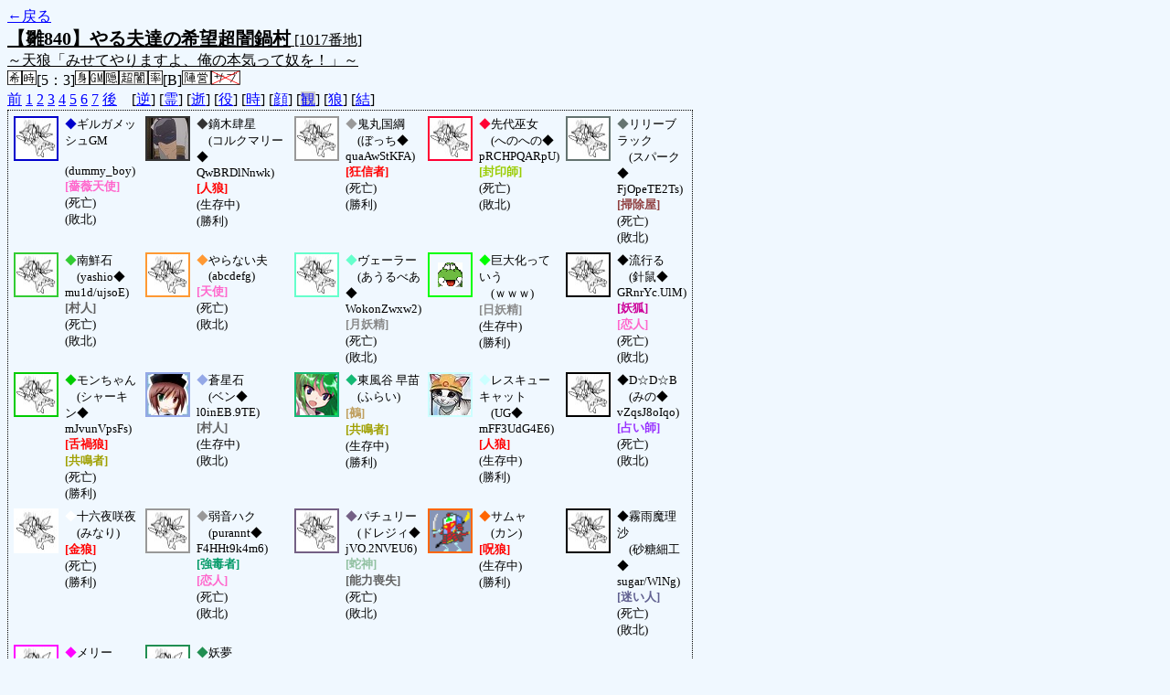

--- FILE ---
content_type: text/html; charset=UTF-8
request_url: http://alicegame.xsrv.jp/hina/old_log.php?room_no=1017&reverse_log=on&heaven_talk=on&heaven_only=on&add_role=on&icon=on&wolf_sight=on&personal_result=on&time=on&db_no=2
body_size: 3800
content:
<!DOCTYPE html>
<html lang="ja">
<head>
<meta charset="UTF-8">
<title>[1017番地] 【雛840】やる夫達の希望超闇鍋 - 汝は人狼なりや？[過去ログ]</title>
<link rel="stylesheet" href="./css/old_log.css">
</head>
<body>
<a href="old_log.php?db_no=2">←戻る</a><br>
<span class="room"><span class="room-name">【雛840】やる夫達の希望超闇鍋村</span> [1017番地]<br><span class="room-comment">～天狼「みせてやりますよ、俺の本気って奴を！」～</span></span><br>
<img src="./img/room_option/wish_role.gif" alt="役割希望制" title="役割希望制" class="option"><img src="./img/room_option/real_time.gif" alt="リアルタイム制 (昼： 5 分 / 夜： 3 分)" title="リアルタイム制 (昼： 5 分 / 夜： 3 分)" class="option">[5：3]<img src="./img/room_option/dummy_boy.gif" alt="初日の夜は身代わり君" title="初日の夜は身代わり君" class="option"><img src="./img/room_option/gm_login.gif" alt="身代わり君はGM" title="身代わり君はGM" class="option"><img src="./img/room_option/auto_open_cast.gif" alt="自動で霊界の配役を公開する" title="自動で霊界の配役を公開する" class="option"><img src="./img/room_option/chaos_hyper.gif" alt="超・闇鍋モード" title="超・闇鍋モード" class="option"><img src="./img/room_option/boost_rate.gif" alt="出現率変動モード (TypeB：平等村)" title="出現率変動モード (TypeB：平等村)" class="option">[B]<img src="./img/room_option/chaos_open_cast_camp.gif" alt="配役を通知する:陣営通知" title="配役を通知する:陣営通知" class="option"><img src="./img/room_option/no_sub_role.gif" alt="サブ役職をつけない" title="サブ役職をつけない" class="option"><br>
<a href="#beforegame">前</a>
<a href="#date1">1</a>
<a href="#date2">2</a>
<a href="#date3">3</a>
<a href="#date4">4</a>
<a href="#date5">5</a>
<a href="#date6">6</a>
<a href="#date7">7</a>
<a href="#aftergame">後</a>　[<a href="old_log.php?room_no=1017&heaven_talk=on&heaven_only=on&add_role=on&time=on&icon=on&wolf_sight=on&personal_result=on&db_no=2" class="option-on">逆</a>]
[<a href="old_log.php?room_no=1017&reverse_log=on&heaven_only=on&add_role=on&time=on&icon=on&wolf_sight=on&personal_result=on&db_no=2" class="option-on">霊</a>]
[<a href="old_log.php?room_no=1017&reverse_log=on&heaven_talk=on&add_role=on&time=on&icon=on&wolf_sight=on&personal_result=on&db_no=2" class="option-on">逝</a>]
[<a href="old_log.php?room_no=1017&reverse_log=on&heaven_talk=on&heaven_only=on&time=on&icon=on&wolf_sight=on&personal_result=on&db_no=2" class="option-on">役</a>]
[<a href="old_log.php?room_no=1017&reverse_log=on&heaven_talk=on&heaven_only=on&add_role=on&icon=on&wolf_sight=on&personal_result=on&db_no=2" class="option-on">時</a>]
[<a href="old_log.php?room_no=1017&reverse_log=on&heaven_talk=on&heaven_only=on&add_role=on&time=on&wolf_sight=on&personal_result=on&db_no=2" class="option-on">顔</a>]
[<a href="old_log.php?room_no=1017&reverse_log=on&heaven_talk=on&heaven_only=on&add_role=on&time=on&icon=on&wolf_sight=on&personal_result=on&watch=on&db_no=2" class="option-off">観</a>]
[<a href="old_log.php?room_no=1017&reverse_log=on&heaven_talk=on&heaven_only=on&add_role=on&time=on&icon=on&personal_result=on&db_no=2" class="option-on">狼</a>]
[<a href="old_log.php?room_no=1017&reverse_log=on&heaven_talk=on&heaven_only=on&add_role=on&time=on&icon=on&wolf_sight=on&db_no=2" class="option-on">結</a>]

<div class="player"><table><tr>
<td><img src="./img/grave.jpg" alt="icon" title="へいへい！" style="border-color:#0000CC;" width="45" height="45" onMouseover="this.src='./user_icon/3437.png'" onMouseout="this.src='./img/grave.jpg'"></td>
<td><span class="symbol" style="color:#0000CC;">◆</span>ギルガメッシュGM<br>　(dummy_boy)<br><span class="angel">[薔薇天使]</span><br>(死亡)<br>(敗北)</td>
<td><img src="./user_icon/6160.jpg" alt="icon" title="最強の呪力使い" style="border-color:#333333;" width="45" height="45"></td>
<td><span class="symbol" style="color:#333333;">◆</span>鏑木肆星<br>　(コルクマリー◆<br>QwBRDlNnwk)<br><span class="wolf">[人狼]</span><br>(生存中)<br>(勝利)</td>
<td><img src="./img/grave.jpg" alt="icon" title="切れる十代" style="border-color:#999999;" width="45" height="45" onMouseover="this.src='./user_icon/2549.jpg'" onMouseout="this.src='./img/grave.jpg'"></td>
<td><span class="symbol" style="color:#999999;">◆</span>鬼丸国綱<br>　(ぼっち◆<br>quaAwStKFA)<br><span class="mad">[狂信者]</span><br>(死亡)<br>(勝利)</td>
<td><img src="./img/grave.jpg" alt="icon" title="先代の博麗の巫女" style="border-color:#FF0033;" width="45" height="45" onMouseover="this.src='./user_icon/3618.png'" onMouseout="this.src='./img/grave.jpg'"></td>
<td><span class="symbol" style="color:#FF0033;">◆</span>先代巫女<br>　(へのへの◆<br>pRCHPQARpU)<br><span class="medium">[封印師]</span><br>(死亡)<br>(敗北)</td>
<td><img src="./img/grave.jpg" alt="icon" title="まだ梅雨前だから春のはず" style="border-color:#647370;" width="45" height="45" onMouseover="this.src='./user_icon/026.jpg'" onMouseout="this.src='./img/grave.jpg'"></td>
<td><span class="symbol" style="color:#647370;">◆</span>リリーブラック<br>　(スパーク◆<br>FjOpeTE2Ts)<br><span class="assassin">[掃除屋]</span><br>(死亡)<br>(敗北)</td>
</tr>
<tr>
<td><img src="./img/grave.jpg" alt="icon" title="鍋食うニダー" style="border-color:#33CC33;" width="45" height="45" onMouseover="this.src='./user_icon/800.png'" onMouseout="this.src='./img/grave.jpg'"></td>
<td><span class="symbol" style="color:#33CC33;">◆</span>南鮮石<br>　(yashio◆<br>mu1d/ujsoE)<br><span class="human">[村人]</span><br>(死亡)<br>(敗北)</td>
<td><img src="./img/grave.jpg" alt="icon" title="ういっす" style="border-color:#FF9933;" width="45" height="45" onMouseover="this.src='./user_icon/2459.png'" onMouseout="this.src='./img/grave.jpg'"></td>
<td><span class="symbol" style="color:#FF9933;">◆</span>やらない夫<br>　(abcdefg)<br><span class="angel">[天使]</span><br>(死亡)<br>(敗北)</td>
<td><img src="./img/grave.jpg" alt="icon" title="手札から捨てて効果発動！" style="border-color:#66FFCC;" width="45" height="45" onMouseover="this.src='./user_icon/5452.jpg'" onMouseout="this.src='./img/grave.jpg'"></td>
<td><span class="symbol" style="color:#66FFCC;">◆</span>ヴェーラー<br>　(あうるべあ◆<br>WokonZwxw2)<br><span class="fairy">[月妖精]</span><br>(死亡)<br>(敗北)</td>
<td><img src="./user_icon/1453.gif" alt="icon" title="で？で？で？でっていうｗｗｗｗｗｗｗｗ" style="border-color:#00FF00;" width="45" height="45"></td>
<td><span class="symbol" style="color:#00FF00;">◆</span>巨大化っていう<br>　(ｗｗｗ)<br><span class="fairy">[日妖精]</span><br>(生存中)<br>(勝利)</td>
<td><img src="./img/grave.jpg" alt="icon" title="（*´ω｀*）" style="border-color:#000000;" width="45" height="45" onMouseover="this.src='./user_icon/2333.jpg'" onMouseout="this.src='./img/grave.jpg'"></td>
<td><span class="symbol" style="color:#000000;">◆</span>流行る<br>　(針鼠◆<br>GRnrYc.UlM)<br><span class="fox">[妖狐]</span><br><span class="lovers">[恋人]</span><br>(死亡)<br>(敗北)</td>
</tr>
<tr>
<td><img src="./img/grave.jpg" alt="icon" title="戦争？やるやる" style="border-color:#00CC00;" width="45" height="45" onMouseover="this.src='./user_icon/2200.png'" onMouseout="this.src='./img/grave.jpg'"></td>
<td><span class="symbol" style="color:#00CC00;">◆</span>モンちゃん<br>　(シャーキン◆<br>mJvunVpsFs)<br><span class="wolf">[舌禍狼]</span><br><span class="mind">[共鳴者]</span><br>(死亡)<br>(勝利)</td>
<td><img src="./user_icon/338.jpg" alt="icon" title="　" style="border-color:#94A8E7;" width="45" height="45"></td>
<td><span class="symbol" style="color:#94A8E7;">◆</span>蒼星石<br>　(ベン◆<br>l0inEB.9TE)<br><span class="human">[村人]</span><br>(生存中)<br>(敗北)</td>
<td><img src="./user_icon/5966.png" alt="icon" title="その常識をぶちころす！" style="border-color:#14B975;" width="45" height="45"></td>
<td><span class="symbol" style="color:#14B975;">◆</span>東風谷 早苗<br>　(ふらい)<br><span class="mania">[鵺]</span><br><span class="mind">[共鳴者]</span><br>(生存中)<br>(勝利)</td>
<td><img src="./user_icon/2039.jpg" alt="icon" title="光差す道とにゃれ！" style="border-color:#CCFFFF;" width="45" height="45"></td>
<td><span class="symbol" style="color:#CCFFFF;">◆</span>レスキューキャット<br>　(UG◆<br>mFF3UdG4E6)<br><span class="wolf">[人狼]</span><br>(生存中)<br>(勝利)</td>
<td><img src="./img/grave.jpg" alt="icon" title="ドン☆" style="border-color:#000000;" width="45" height="45" onMouseover="this.src='./user_icon/1526.png'" onMouseout="this.src='./img/grave.jpg'"></td>
<td><span class="symbol" style="color:#000000;">◆</span>D☆D☆B<br>　(みの◆<br>vZqsJ8oIqo)<br><span class="mage">[占い師]</span><br>(死亡)<br>(敗北)</td>
</tr>
<tr>
<td><img src="./img/grave.jpg" alt="icon" title="そういって返り討ちに会った人はトリウム崩壊系列の数より多いわ" style="border-color:#FFFFFF;" width="45" height="45" onMouseover="this.src='./user_icon/4845.gif'" onMouseout="this.src='./img/grave.jpg'"></td>
<td><span class="symbol" style="color:#FFFFFF;">◆</span>十六夜咲夜<br>　(みなり)<br><span class="wolf">[金狼]</span><br>(死亡)<br>(勝利)</td>
<td><img src="./img/grave.jpg" alt="icon" title="　" style="border-color:#999999;" width="45" height="45" onMouseover="this.src='./user_icon/4647.jpg'" onMouseout="this.src='./img/grave.jpg'"></td>
<td><span class="symbol" style="color:#999999;">◆</span>弱音ハク<br>　(purannt◆<br>F4HHt9k4m6)<br><span class="poison">[強毒者]</span><br><span class="lovers">[恋人]</span><br>(死亡)<br>(敗北)</td>
<td><img src="./img/grave.jpg" alt="icon" title="　" style="border-color:#746085;" width="45" height="45" onMouseover="this.src='./user_icon/018.jpg'" onMouseout="this.src='./img/grave.jpg'"></td>
<td><span class="symbol" style="color:#746085;">◆</span>パチュリー<br>　(ドレジィ◆<br>jVO.2NVEU6)<br><span class="brownie">[蛇神]</span><br><span class="human">[能力喪失]</span><br>(死亡)<br>(敗北)</td>
<td><img src="./user_icon/1693.gif" alt="icon" title="ござる" style="border-color:#FF6600;" width="45" height="45"></td>
<td><span class="symbol" style="color:#FF6600;">◆</span>サムャ<br>　(カン)<br><span class="wolf">[呪狼]</span><br>(生存中)<br>(勝利)</td>
<td><img src="./img/grave.jpg" alt="icon" title="私は今まで一度だって嘘を吐いた事が無いのさ。" style="border-color:#000000;" width="45" height="45" onMouseover="this.src='./user_icon/6042.jpg'" onMouseout="this.src='./img/grave.jpg'"></td>
<td><span class="symbol" style="color:#000000;">◆</span>霧雨魔理沙<br>　(砂糖細工◆<br>sugar/WlNg)<br><span class="escaper">[迷い人]</span><br>(死亡)<br>(敗北)</td>
</tr>
<tr>
<td><img src="./img/grave.jpg" alt="icon" title="蓮子ちゅっちゅ" style="border-color:#FF00FF;" width="45" height="45" onMouseover="this.src='./user_icon/6139.png'" onMouseout="this.src='./img/grave.jpg'"></td>
<td><span class="symbol" style="color:#FF00FF;">◆</span>メリー<br>　(衛生兵◆<br>1oKmZSIAF.)<br><span class="wolf">[帝狼]</span><br><span class="mania">[元夢語部]</span><br>(死亡)<br>(勝利)</td>
<td><img src="./img/grave.jpg" alt="icon" title="斬れば分かる…！" style="border-color:#218F52;" width="45" height="45" onMouseover="this.src='./user_icon/030.jpg'" onMouseout="this.src='./img/grave.jpg'"></td>
<td><span class="symbol" style="color:#218F52;">◆</span>妖夢<br>　(レックー(REK)◆<br>G88NKN4RMyt1)<br><span class="mage">[陰陽師]</span><br>(死亡)<br>(敗北)</td>
</tr></table></div>
<table id="date1" class="talk night">
<tr>
<td class="system-user" colspan="2">ゲーム開始：2013/05/16 (Thu) 20:09:25</td>
</tr>
<tr>
<td class="system-user" colspan="2">出現陣営：村人陣営9　人狼陣営6　妖狐陣営1　キューピッド陣営2　蝙蝠陣営2　神話マニア陣営2<span>(2013/05/16 (Thu) 20:09:25)</span></td>
</tr>
<tr>
<td class="system-user" colspan="2">あと3分で投票完了されない方はスキマ送りされてしまいます<span>(2013/05/16 (Thu) 20:12:25)</span></td>
</tr>
</table>
<table id="date2" class="talk day">
<tr>
<td class="system-user" colspan="2">朝日が昇り、2 日目の朝がやってきました<span>(2013/05/16 (Thu) 20:14:09)</span></td>
</tr>
<tr>
<td class="system-user" colspan="2">あと3分で投票完了されない方はスキマ送りされてしまいます<span>(2013/05/16 (Thu) 20:19:09)</span></td>
</tr>
</table>
<table id="date2_night" class="talk night">
<tr>
<td class="system-user" colspan="2">日が落ち、暗く静かな夜がやってきました<span>(2013/05/16 (Thu) 20:21:37)</span></td>
</tr>
<tr>
<td class="system-user" colspan="2">あと3分で投票完了されない方はスキマ送りされてしまいます<span>(2013/05/16 (Thu) 20:24:38)</span></td>
</tr>
</table>
<table id="date3" class="talk day">
<tr>
<td class="system-user" colspan="2">朝日が昇り、3 日目の朝がやってきました<span>(2013/05/16 (Thu) 20:26:30)</span></td>
</tr>
<tr>
<td class="system-user" colspan="2">あと3分で投票完了されない方はスキマ送りされてしまいます<span>(2013/05/16 (Thu) 20:31:30)</span></td>
</tr>
<tr>
<td class="system-user" colspan="2">再投票になりました( 1 回目)<span>(2013/05/16 (Thu) 20:34:01)</span></td>
</tr>
<tr>
<td class="system-user" colspan="2">あと3分で投票完了されない方はスキマ送りされてしまいます<span>(2013/05/16 (Thu) 20:34:01)</span></td>
</tr>
</table>
<table id="date3_night" class="talk night">
<tr>
<td class="system-user" colspan="2">日が落ち、暗く静かな夜がやってきました<span>(2013/05/16 (Thu) 20:35:22)</span></td>
</tr>
<tr>
<td class="system-user" colspan="2">あと3分で投票完了されない方はスキマ送りされてしまいます<span>(2013/05/16 (Thu) 20:38:22)</span></td>
</tr>
</table>
<table id="date4" class="talk day">
<tr>
<td class="system-user" colspan="2">朝日が昇り、4 日目の朝がやってきました<span>(2013/05/16 (Thu) 20:39:55)</span></td>
</tr>
<tr>
<td class="system-user" colspan="2">あと3分で投票完了されない方はスキマ送りされてしまいます<span>(2013/05/16 (Thu) 20:44:55)</span></td>
</tr>
</table>
<table id="date4_night" class="talk night">
<tr>
<td class="system-user" colspan="2">日が落ち、暗く静かな夜がやってきました<span>(2013/05/16 (Thu) 20:47:32)</span></td>
</tr>
<tr>
<td class="system-user" colspan="2">あと3分で投票完了されない方はスキマ送りされてしまいます<span>(2013/05/16 (Thu) 20:50:32)</span></td>
</tr>
</table>
<table id="date5" class="talk day">
<tr>
<td class="system-user" colspan="2">朝日が昇り、5 日目の朝がやってきました<span>(2013/05/16 (Thu) 20:52:17)</span></td>
</tr>
<tr>
<td class="system-user" colspan="2">あと3分で投票完了されない方はスキマ送りされてしまいます<span>(2013/05/16 (Thu) 20:57:17)</span></td>
</tr>
</table>
<table id="date5_night" class="talk night">
<tr>
<td class="system-user" colspan="2">日が落ち、暗く静かな夜がやってきました<span>(2013/05/16 (Thu) 20:57:51)</span></td>
</tr>
<tr>
<td class="system-user" colspan="2">あと3分で投票完了されない方はスキマ送りされてしまいます<span>(2013/05/16 (Thu) 21:00:51)</span></td>
</tr>
</table>
<table id="date6" class="talk day">
<tr>
<td class="system-user" colspan="2">朝日が昇り、6 日目の朝がやってきました<span>(2013/05/16 (Thu) 21:00:52)</span></td>
</tr>
</table>
<table id="date6_night" class="talk night">
<tr>
<td class="system-user" colspan="2">日が落ち、暗く静かな夜がやってきました<span>(2013/05/16 (Thu) 21:03:48)</span></td>
</tr>
</table>
<table id="date7" class="talk day">
<tr>
<td class="system-user" colspan="2">朝日が昇り、7 日目の朝がやってきました<span>(2013/05/16 (Thu) 21:04:53)</span></td>
</tr>
</table>
</body>
</html>